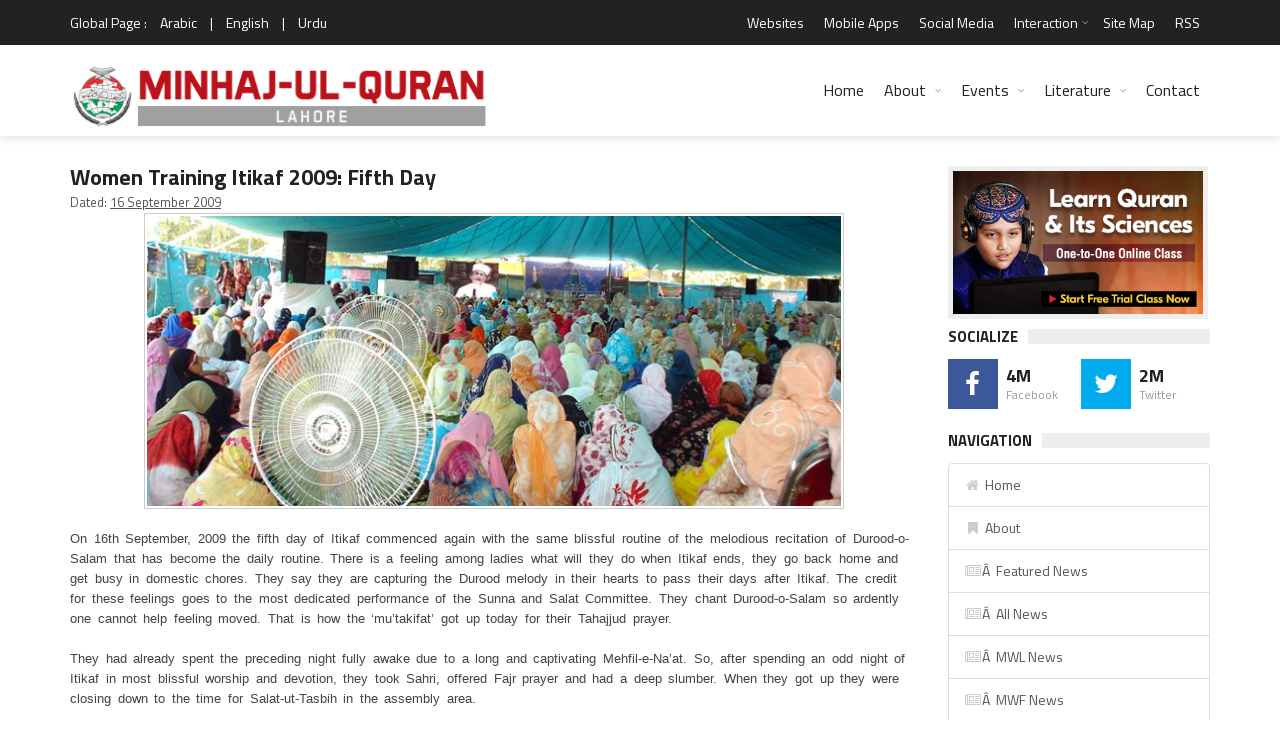

--- FILE ---
content_type: text/html; charset=UTF-8
request_url: https://www.minhaj.org/english/Lahore/tid/9010/Women-Training-Itikaf-2009-Fifth-Day.html
body_size: 16482
content:
 

<!DOCTYPE html>
<html lang="en-US" prefix="og: http://ogp.me/ns# fb: http://www.facebook.com/2008/fbml fb: http://ogp.me/ns/fb# og: http://opengraphprotocol.org/schema/ website: http://ogp.me/ns/website#" itemscope itemtype="http://schema.org/NewsArticle">
<head>
<meta charset="UTF-8">
<link rel="index" title="Minhaj ul Quran" href="https://www.minhaj.org/english/index.html">
<link rel="canonical" href="https://www.minhaj.org/english/Lahore/tid/9010/Women-Training-Itikaf-2009-Fifth-Day.html">
<!--[if IE]>
<meta http-equiv="X-UA-Compatible" content="IE=edge">
<![endif]-->
<meta name="viewport" content="width=device-width, initial-scale=1">
<!-- Favicons -->
<link rel="icon" href="/favicon.ico">
<title>Women Training Itikaf 2009: Fifth Day - Minhaj-ul-Quran</title>
<link rel="image_src" href="https://minhaj.net/images-texts/1270108248_itiktraining-women-090916_01.jpg">
<meta property="og:image:url" content="https://minhaj.net/images-texts/1270108248_itiktraining-women-090916_01.jpg">
<meta property="og:title" content="Women Training Itikaf 2009: Fifth Day">
<meta property="og:description" content="On 16th September, 2009 the fifth day of Itikaf commenced again with the same blissful routine of the melodious recitation of Durood-o-Salam that has become the daily routine. There is a feeling among ladies what will they do when Itikaf ends, they go back home and get busy in domestic chores. They say they are capturing the Durood melody in their hearts to pass their days after Itikaf.">
<meta property="og:url" content="https://www.minhaj.org/english/Lahore/tid/9010/Women-Training-Itikaf-2009-Fifth-Day.html">
<meta property="og:site_name" content="Minahj-ul-Quran International">
<meta property="og:type" content="article">
<meta property="og:locale" content="en_US">
<meta property="article:author" content="https://www.facebook.com/minhajulquran">
<meta property="article:publisher" content="https://www.facebook.com/minhajulquran">
<meta name="twitter:card" content="summary">
<meta name="twitter:url" content="https://www.minhaj.org/english/Lahore/tid/9010/Women-Training-Itikaf-2009-Fifth-Day.html">
<meta name="twitter:title" content="Women Training Itikaf 2009: Fifth Day">
<meta name="twitter:description" content="Women Training Itikaf 2009: Fifth Day">
<meta name="twitter:image:src" content="https://minhaj.net/images-texts/1270108248_itiktraining-women-090916_01.jpg">
<meta name="twitter:image" content="https://minhaj.net/images-texts/1270108248_itiktraining-women-090916_01.jpg">
<meta name="twitter:domain" content="Minahj-ul-Quran International">
<meta name="twitter:site" content="@TahirulQadri">
<meta name="twitter:creator" content="@TahirulQadri">
<!-- Schema.org markup for Google+ -->
<meta itemprop="name" content="Women Training Itikaf 2009: Fifth Day">
<meta itemprop="description" content="On 16th September, 2009 the fifth day of Itikaf commenced again with the same blissful routine of the melodious recitation of Durood-o-Salam that has become the daily routine. There is a feeling among ladies what will they do when Itikaf ends, they go back home and get busy in domestic chores. They say they are capturing the Durood melody in their hearts to pass their days after Itikaf.">
<meta itemprop="image" content="https://minhaj.net/images-texts/1270108248_itiktraining-women-090916_01.jpg">
<meta itemprop="dateCreated" content="2009-09-16">
<meta itemprop="alternativeHeadline" content="Women Training Itikaf 2009: Fifth Day">
<meta itemprop="thumbnailUrl" content="https://minhaj.net/images-texts/1270108248_itiktraining-women-090916_01.jpg">
<meta name="description" content="On 16th September, 2009 the fifth day of Itikaf commenced again with the same blissful routine of the melodious recitation of Durood-o-Salam that has become the daily routine. There is a feeling among ladies what will they do when Itikaf ends, they go back home and get busy in domestic chores. They say they are capturing the Durood melody in their hearts to pass their days after Itikaf.">
<meta name="keywords" content="mutakifat, Mohtarma, prayer, Allah, Salat, become, Nazima, Tanzimat, League, targets, Women, Durood, Tehreek, Itikaf, meeting, Quran, after, peace, routine, Sunna, Tasbih, Naat, Minhaj, Holy, some, methods, Dars, organized, Prophet, followed, service, bliful, attain, achieved, bleings, Dawat, devotion, Mehfil, Committee, Daai, feeling, hearts, busy, until, made, Later, them, nothing, Salam, performance, Quaid, most, Noor, Verse, answered, Sura, questions, included, encompaed, Halaqa, miracles, Todays, Jaat, audience, asked, making, view, kept, repeated, saying, testimony, bears, objective, unle, spoke, Khan, objectives, Delivering, talk, says, Tarbiyyat, discued, females, iues, related, Islamic, males, offering, Waheed, Iffat, explained, wudu, differences, jurisprudence, committee, Akbar, Hamdulillah, Recitation, continue, Council, others, Subhan, devotions, emphasized, serve, invoke, keep, tongues, Aziz, Bhatti, Iftaari, Meenger, evening, Isah, prayers, Tarawih, Beloved, love, presented, Town, beautiful, nasheeds, filled, opportunity, find, Fareeha, discipline, briefed, observing, pleasing, polite, heads, room, declaration, manifest, Bestowal, Prophethood, called, manners, sweetening, themselves, purifying, nearne, unique, lucky, absolutely, retreat, adopted, realize, speech, pleasure, Almighty, granted, became, introductory, Sahri, took, offered, Fajr, slumber, deep, worship, spending, preceding, spent, awake, long, captivating, closing, down, Sajida, Advocate, Sadiq, Tarbiyyati, Quetta, sisters, Rafaqat, Sumaira, areaAfter, aembly, Fatima, Mashhadi, President, already, Tahajjud, daily, recitation, There, ladies, back, ends, melodious, same, 0, September, fifth, commenced, again, home, domestic, chant, dedicated, ardently, moved, today, goes, feelings, capturing, chores, melody, days, credit, Sialkot, Gojra, versatile, lecture, personality, distributed, literatute, 16th, delivered, Farha, sazi, Tanzim, work, expanded, stabilizedAfter, discourse, stronger, working, encompaing, directions, achieving, coveted, universal, separate, party, join, Jamaa, break, away, enhanced, annual, Alipur, Waziarabad, Chattha, Kamalia, discuedWorking, Tehseelat, Shaykhupura, Pattoki, Azad, Mirpur, Kashmir, Okara">
<script type="text/javascript">
(function() {
	window.PinIt = window.PinIt || { loaded:false };
	if (window.PinIt.loaded) return;
	    window.PinIt.loaded = true;
    function async_load(){
		var s = document.createElement("script");
		s.type = "text/javascript";
		s.async = true;
	if (window.location.protocol == "https:")
		s.src = "https://assets.pinterest.com/js/pinit.js";
	else
		s.src = "http://assets.pinterest.com/js/pinit.js";
		var x = document.getElementsByTagName("script")[0];
		x.parentNode.insertBefore(s, x);
	}
	if (window.attachEvent)
		window.attachEvent("onload", async_load);
	else
		window.addEventListener("load", async_load, false);
})();
</script>
<!-- Styles -->
<meta name="theme-color" content="#000000"/>
<meta property="fb:admins" content="minhajian">
<meta property="fb:admins" content="SabirHussainPiya">
<meta property="fb:admins" content="YameenMustafvi">
<meta name="verify-v1" content="oqhMBil0Xi3LqYPuyAiOoY8S+DG0faHzu0bgHyd2h20=">
<meta name="alexaVerifyID" content="2NLi5A1oNK8T-2K6nXbWt-2FS8U">
<meta name="robots" content="all, index, follow">
<meta name="revisit-after" content="5 days">
<meta name="author" content="Minhaj-ul-Quran International">
<meta name="identifier" content="https://www.minhaj.org">
<meta name="organization-Email" content="news@minhaj.org">
<meta name="language" content="English, Urdu, Arabic">
<meta name="country" content="Pakistan">
<meta name="distribution" content="Global">
<meta name="coverage" content="Worldwide">
<meta name="rating" content="General">
<meta name="copyright" content="Minhaj-ul-Quran International. 2026">
<meta name="google-translate-customization" content="7ecf4123082d47fe-a0fdc360e4a5223e-g1f4628928fb00c33-e">
<link rel="stylesheet" href="/css/normalize.css">
<link rel="stylesheet" href="/css/fontawesome.css">
<link rel="stylesheet" href="/css/weather.css">
<link rel="stylesheet" href="/css/colors.css">
<link rel="stylesheet" href="/css/typography.css">
<link rel="stylesheet" href="/css/style.css">
<link rel="stylesheet" href="/css/timelinestyle.css">

<script src="//ajax.googleapis.com/ajax/libs/jquery/1.10.1/jquery.min.js"></script>
<script type="text/javascript" src="/js/easy-ticker.js"></script>
<!-- Responsive -->
<link rel="stylesheet" type="text/css" media="(max-width:768px)" href="/css/responsive-0.css">
<link rel="stylesheet" type="text/css" media="(min-width:769px) and (max-width:992px)" href="/css/responsive-768.css">
<link rel="stylesheet" type="text/css" media="(min-width:993px) and (max-width:1200px)" href="/css/responsive-992.css">
<link rel="stylesheet" type="text/css" media="(min-width:1201px)" href="/css/responsive-1200.css">
<link href="https://fonts.googleapis.com/css?family=Titillium+Web:300,300italic,400,400italic,700,700italic" rel="stylesheet" type="text/css">
<script type="text/javascript" data-cfasync="false" src="//apps.shareaholic.com/assets/pub/shareaholic.js" data-shr-siteid="ae9615aed88b41bd3fcfd4ac5571b8c1" async="async"></script>

<script>
(function(i,s,o,g,r,a,m){i["GoogleAnalyticsObject"]=r;i[r]=i[r]||function(){
(i[r].q=i[r].q||[]).push(arguments)},i[r].l=1*new Date();a=s.createElement(o),
m=s.getElementsByTagName(o)[0];a.async=1;a.src=g;m.parentNode.insertBefore(a,m)
})(window,document,"script","//www.google-analytics.com/analytics.js","ga");

ga("create", "UA-352872-1", "auto");
ga("send", "pageview");

</script>

<!-- Meta Pixel Code -->
<script>
!function(f,b,e,v,n,t,s)
{if(f.fbq)return;n=f.fbq=function(){n.callMethod?
n.callMethod.apply(n,arguments):n.queue.push(arguments)};
if(!f._fbq)f._fbq=n;n.push=n;n.loaded=!0;n.version='2.0';
n.queue=[];t=b.createElement(e);t.async=!0;
t.src=v;s=b.getElementsByTagName(e)[0];
s.parentNode.insertBefore(t,s)}(window, document,'script',
'https://connect.facebook.net/en_US/fbevents.js');
fbq('init', '1139316973502559');
fbq('track', 'PageView');
</script>
<noscript><img height="1" width="1" style="display:none"
src="https://www.facebook.com/tr?id=1139316973502559&ev=PageView&noscript=1"
/></noscript>
<!-- End Meta Pixel Code -->
<style type="text/css">
	.col-sm-82 {position:relative;min-height:1px;padding-right:20px;padding-left:1px}
	.col-sm-82 {float:left}
	.col-sm-82 {width:80%}
	.col-sm-81 {position:relative;min-height:1px;padding-right:20px;padding-left:1px}
	.col-sm-81 {float:left}
	.col-sm-81{width:67%}
	
	.col-sm-61 {position:relative;min-height:1px;padding-right:20px;padding-left:1px}
	.col-sm-61 {float:left}
	.col-sm-61{width:50%}
	
	.col-sm-62 { position:relative;min-height:1px;padding-right:20px;padding-left:1px; }
	.col-sm-62 { float:left; }
	.col-sm-62 { width:60%; }
	
	.col-sm-51 {position:relative;min-height:1px;padding-right:20px;padding-left:1px}
	.col-sm-51 {float:left}
	.col-sm-51 {width:40%}
	
	.col-sm-41 {position:relative;min-height:1px;padding-right:20px;padding-left:1px}
	.col-sm-41 {float:left}
	.col-sm-41{width:33%}
	
	.col-sm-32 {position:relative;min-height:1px;padding-right:20px;padding-left:1px}
	.col-sm-32 {float:left}
	.col-sm-32 {width:25%}
	
	.col-sm-31 {position:relative;min-height:1px;padding-right:20px;padding-left:1px}
	.col-sm-31 {float:left}
	.col-sm-31{width:20%}
</style>

</head>
<body>
<div id="fb-root"></div>
<script>(function(d, s, id) {
  var js, fjs = d.getElementsByTagName(s)[0];
  if (d.getElementById(id)) return;
  js = d.createElement(s); js.id = id;
  js.src = "//connect.facebook.net/en_US/sdk.js#xfbml=1&version=v2.3&appId=371026019673009";
  fjs.parentNode.insertBefore(js, fjs);
}(document, "script", "facebook-jssdk"));
</script>
<!-- Wrapper -->
<div id="wrapper" class="wide">
<!-- Header -->
<header id="header" role="banner">
<!-- Header meta -->
<div class="header_meta">
<div class="container">
<!-- Weather forecast -->
<div class="weather_forecast">
	<span class="city">Global Page :</span>
	<span class="city"><a href="/arabic/index.html" title="Arabic Version">Arabic</a></span>
	<span class="city">|</span>
	<span class="city"><a href="/english/index.html" title="English Version">English</a></span>
	<span class="city">|</span>
	<span class="city"><a href="/urdu/index.html" title="Urdu Version">Urdu</a></span>
</div>
<!-- End Weather forecast -->
<!-- Top menu -->
<nav class="top_navigation" role="navigation">
	<span class="top_navigation_toggle"><i class="fa fa-reorder"></i></span>
	<ul class="menu">
		<!--li><a rel="noreferrer" target="_blank" href="https://goo.gl/2yyCay" style="color:yellow;" title="World Wide Locations">World Wide Locations</a></li-->
		
		<li><a href="/english/tid/1801/Websites-Web-Sites-of-Minhaj-ul-Quran-International-Tahir-ul-Qadri-Pakistan.html" title="Websites">Websites</a></li>
		
		<li><a href="/english/tid/31978/MQI-PAT-Irfan-ul-Quran-Ask-Tahir-ul-Qadri-Mobile-Apps-for-Android-smartphone-Minhaj-ul-Quran-Pakistan-Awami-Tehreek.html" title="Mobile Apps">Mobile Apps</a></li>
		
		<li><a href="/english//tid/27184/Minhaj-ul-Quran-in-Social-Media.html" title="Social Media"> Social Media </a></li>
		
		<li class="menu-item-has-children"><a href="#" title="Interaction">Interaction</a><span class="top_sub_menu_toggle"></span>
			<ul class="sub-menu">
				<li><a href="/english/tid/3096/Membership-of-MQI.html" title="Membership">Membership</a></li>
				<li><a href="/english/tid/39650/designated-donations-idara-minhaj-ul-quran-international-welfare-foundation-aghosh-bait-ul-zahra-sadqa-zakat-development-fund-membership-online.html" title="Donate">Donate</a></li>
				<li><a href="/english/Suggestion/" title="Suggestions">Suggestions</a></li>
			</ul>
		</li>
		
		
		
		
		<li><a href="/english/tid/32736/Site-Map.html" title="Site Map">Site Map</a></li>
		
		<li><a href="/english/tid/26388/RSS-2-Feed.html" title="RSS">RSS</a></li>
	</ul>
</nav>
<!-- End Top menu -->
</div>
</div>
<!-- End Header meta -->
<!-- Header main -->
<div id="header_main" class="sticky header_main">
<div class="container">
<!-- Logo -->
<div class="site_brand"><a href="/english/Lahore/" title="Minhaj-ul-Quran Lahore"><img src="https://minhaj.net/images-headers-city/Minhaj-ul-Quran-Intl_Lahore.png" alt="Minhaj-ul-Quran Lahore"></a>
</div>
<!-- End Logo -->
<!-- Site navigation -->
<nav class="site_navigation" role="navigation">
	<span class="site_navigation_toggle"><i class="fa fa-reorder"></i></span>
	<ul class="menu">
		<li><a href="/english/index.html" title="Home">Home</a></li>
		<li class="menu-item-has-children has_dt_mega_menu"><a href="/english/tid/1799/Minhaj-ul-Quran-International.html" title="About">About</a><span class="site_sub_menu_toggle"></span>
			<ul class="dt_mega_menu" style="border-top-color: #22A7F0">
				<li>
<!-- Shaykh-ul-Islam -->
					<div class="widget">
						<div class="widget_title"><h3>Shaykh-ul-Islam</h3></div>
						<div class="tb_widget_categories">
							<ul>
								<li><a href="/english/tid/8718/A-Profile-of-Shaykh-ul-Islam-Dr-Muhammad-Tahir-ul-Qadri.html#1" title="Introduction">Introduction</a></li>
								<!--li><a href="#" title="Early Life">Early Life</a></li>
								<li><a href="#" title="Education">Education</a></li>
								<li><a href="#" title="Academic">Academic</a></li>
								<li><a href="#" title="Achievements">Achievements</a></li-->
								<li><a href="/english/Comments/" title="Views of Dignitaries">Views of Dignitaries</a></li>
								<li><a href="/english/General/tid/120/A-Profile-of-Farid-e-Millat-Dr-Farid-ud-Din-Qadri.html" title="Hazrat Farid-e-Millat"> Hazrat Farid-e-Millat </a></li>
							</ul>
						</div>
					</div>
<!-- End Shaykh-ul-Islam -->

<!-- Minhaj-ul-Quran -->
					<div class="widget">
						<div class="widget_title"><h3>Minhaj-ul-Quran</h3></div>
						<div class="tb_widget_categories">
							<ul>
								<li><a href="/english/tid/1799/Minhaj-ul-Quran-International.html" title="Introduction">Introduction</a></li>
								<!--li><a href="#" title="Overview">Overview</a></li>
								<li><a href="#" title="Main Organs">Main Organs</a></li>
								<li><a href="#" title="Secretariat">Secretariat</a></li-->
								<li><a href="/english/tid/8722/The-MQI-Forums.html" title="Forums">Forums</a></li>
								<li><a href="/english/tid/8721/MQI-Achievements.html" title="Achievements">Achievements</a></li>
								<li><a href="/english/tid/3096/Membership-of-MQI.html" title="Membership">Membership</a></li>
								<!--li><a href="#">Resources</a></li-->
								<li><a href="/english/tid/14614/UN-grants-Special-Consultative-Status-to-Minhaj-ul-Quran-International.html" title="Recognition by UN">Recognition by UN</a></li>
								<li><a href="/english/Overseas/tid/57642/UN-honours-Dr-Hussain-Mohi-ud-Din-Qadri-with-an-Ambassador-for-Peace-Award.html" title="Ambassador for Peace Award"> Ambassador for Peace Award </a></li>
								<li><a href="/english/Overseas/" title="Overseas Network">Overseas Network</a></li>
								<li><a href="https://en.minhaj.org.pk/" title="Minhaj Encyclopedia">Minhaj Encyclopedia</a></li>
								<li><a href="/english/40th-foundation-day/" title="40th Foundation Day of MQI">40th Foundation Day of MQI</a></li>
								<li><a href="/english/General/tid/56402/Annual-Reports/" title="Annual Reports Idara Minhaj ul Quran">Annual Reports</a></li>
							</ul>
						</div>
					</div>
<!-- End Minhaj-ul-Quran -->

<!-- Interaction -->
					<div class="widget">
						<div class="widget_title"><h3>Interaction</h3></div>
						<div class="tb_widget_categories_intr">
							<ul>
								<li><a href="/english/tid/3096/Membership-of-MQI.html" title="Membership">Membership</a></li>
								<li><a href="/english/tid/39650/designated-donations-idara-minhaj-ul-quran-international-welfare-foundation-aghosh-bait-ul-zahra-sadqa-zakat-development-fund-membership-online.html" title="Donate">Donate</a></li>
								<li><a href="/english/Suggestion/" title="Suggestions">Suggestions</a></li>
								<li><a href="/english/tid/1801/Websites-Web-Sites-of-Minhaj-ul-Quran-International-Tahir-ul-Qadri-Pakistan.html" title="Web Sites">Web Sites</a></li>
								<li><a href="/english/tid/12760/Sale-Points-Pakistan-to-buy-Books-CDsDVDs-by-Shaykh-ul-Islam-Dr-Muhammad-Tahir-ul-Qadri-Contacts-Minhaj-ul-Quran-Sale-Centre.html" title="Sale Points - Pakistan">Sale Points - Pakistan</a></li>
								<li><a href="/english/tid/32740/Sale-Points-overseas-buy-Books-CDs-DVDs-Dr-Muhammad-Tahir-ul-Qadri-contacts-Minhaj-ul-Quran-Sale-Centre.html" title="Sale Points - Overseas">Sale Points - Overseas</a></li>
								<li><a href="/english/tid/32736/Site-Map.html" title="Site Map">Site Map</a></li>
							</ul>
						</div>
					</div>
<!-- End Interaction -->
<!-- Social Media -->
					<div class="widget">
						<div class="widget_title"><h3> Profiles </h3></div>
						<div class="tb_widget_categories">
							<ul>
								<li><a href="/english/General/tid/120/A-Profile-of-Farid-e-Millat-Dr-Farid-ud-Din-Qadri.html" title="Farid-e-Millat Dr Farid-ud-Din Qadri"> Farid-e-Millat Dr Farid-ud-Din Qadri </a></li>
								<li><a href="/english/General/tid/34530/Dr-Hassan-Mohi-ud-Din-Qadri-profile.html" title="Chairman Supreme Council MQI"> Chairman Supreme Council MQI </a></li>
								<li><a href="/english/General/tid/49802/A-Profile-of-Dr-Hussain-Mohi-ud-Din-Qadri.html" title="President MQI"> President MQI </a></li>
							</ul>
						</div>
<!-- End Social Media -->
				</li>
			</ul>
		</li>
		<li class="menu-item-has-children has_dt_mega_menu"><a href="#" title="Events">Events</a><span class="site_sub_menu_toggle"></span>
			<ul class="dt_mega_menu" style="border-top-color: #22A7F0">
				<li>
<!-- News &amp; Events -->
					<div class="widget">
						<div class="widget_title"><h3>News &amp; Events</h3></div>
						<div class="tb_widget_categories">
							<ul>
								<li><a href="/english/Top-News/" title="Top News">Top News</a></li>
								<li><a href="/english/Top-Events/" title="Top Events">Top Events</a></li>
								<li><a href="/english/Popular-News/" title="Popular News">Popular News</a></li>
								<li><a href="/english/News-Events/" title="All News & Events<">All News &amp; Events</a></li>
								<li><a href="/english/Articles/" title="Articles">Articles</a></li>
								<li><a href="/english/Press-Release/" title="Press Release">Press Release</a></li>
								<li><a href="/english/Media-Coverage/" title="Print Media Coverage">Print Media Coverage</a></li>
								<li><a href="/english/tid/12632/history-calendar-news-activities-of-minhaj-quqian.html" title="Web Archive">Web Archive</a></li>
								<li><a href="/english/tid/32788/City-Pages.html" title="MQI in different Cities">MQI in different Cities</a></li>
								<li><a href="/english/tid/32789/MQI-in-different-Countries-of-the-world.html" title="MQI in different Countries">MQI in different Countries</a></li>
							</ul>
						</div>
					</div>
<!-- End News &amp; Events -->
<!-- Videos -->
					<div class="widget">
						<div class="widget_title"><h3>Videos</h3></div>
						<div class="tb_widget_categories_Video">
							<ul>
								<li><a href="/english/Tv-Programs/" title="TV Programs">TV Programs</a></li>
								<li><a href="/english/Interviews/" title="Interviews">Interviews</a></li>
								<li><a href="https://minhaj.tv/english/TV-News/" title="TV News &amp; Reports">TV News &amp; eports</a></li>
								<li><a href="https://minhaj.tv/english/Popular-Speeches/" title="Popular Speeches">Popular Speeches</a></li>
								<li><a href="https://minhaj.tv/english/Revolutionary-Thought/" title="Revolutionary Thought">Revolutionary Thought</a></li>
								<li><a href="https://minhaj.tv/english/Bedari-e-Shaoor-Special/" title="Bedari-e-Shaoor Special">Bedari-e-Shaoor Special</a></li>
								<li><a href="/english/Documentaries/" title="Documentaries">Documentaries</a></li>
								<li><a href="/english/Highlights-Promo/" title="Highlights Promo">Highlights Promo</a></li>
							</ul>
						</div>
						<ul>
							<li style="margin-top:10px;"><a href="/english/al-hidayah-News/" title="Al-Hidaya Camp"><img src="/images/banners/al-hidaya-camp-2010.jpg" alt="Al-Hidaya Camp"></a></li>
						</ul>
					</div>

<!-- End Videos -->

<!-- Recent posts -->
					<div class="widget">

						<div class="widget_title"><h3>Tours</h3></div>
						<div class="tb_widget_recent_list clearfix">
<!-- Post item -->
							<div class="item clearfix">
								<div class="item_thumb">
									<div class="thumb_icon"><a href="/english/india/tid/36732/Dr-Tahir-ul-Qadri-india-visit-2016.html" title="India Visit 2016" style="background-color: #F89406"><i class="fa fa-copy"></i></a></div>
									<div class="thumb_hover"><a href="/english/india/tid/36732/Dr-Tahir-ul-Qadri-india-visit-2016.html" title="India Tour 2016"><img src="/images/banners/india-tour-2012.jpg" style="height:55px;" alt="India Tour 2016"></a></div>
								</div>
								<div class="item_content">
									<h4><a href="/english/india/tid/36732/Dr-Tahir-ul-Qadri-india-visit-2016.html">India Tour 2016</a></h4>
									<div class="item_meta clearfix">
										<span class="meta_date">March 2016</span>
									</div>
								</div>
							</div>
<!-- End Post item -->
<!-- Post item -->
							<div class="item clearfix">
								<div class="item_thumb">
									<div class="thumb_icon"><a href="/english/tid/18696/Pictorial-Highlights-Shaykh-ul-Islam-Dr-Muhammad-Tahir-ul-Qadri-Egypt-Tour-visit-2012.html" title="Egypt Tour Visit 2012" style="background-color: #F89406"><i class="fa fa-copy"></i></a></div>
									<div class="thumb_hover"><a href="/english/tid/18696/Pictorial-Highlights-Shaykh-ul-Islam-Dr-Muhammad-Tahir-ul-Qadri-Egypt-Tour-visit-2012.html" title="Egypt Tour"><img src="/images/banners/egypt-tour-2012.jpg" style="height:55px;" alt="Egypt Tour"></a></div>
								</div>
								<div class="item_content">
									<h4><a href="/english/tid/18696/Pictorial-Highlights-Shaykh-ul-Islam-Dr-Muhammad-Tahir-ul-Qadri-Egypt-Tour-visit-2012.html" title="Egypt Tour">Egypt Tour</a></h4>
									<div class="item_meta clearfix">
										<span class="meta_date">October 2012</span>
									</div>
								</div>
							</div>
<!-- End Post item -->
<!-- Post item -->
							<div class="item clearfix">
								<div class="item_thumb">
									<div class="thumb_icon"><a href="/english/tid/18190/European-Launch-of-Fatwa-against-Terrorism-QA-session-with-Shaykh-ul-Islam-Dr-Muhammad-Tahir-ul-Qadri.html" style="background-color: #F89406" title="Denmark Tour"><i class="fa fa-copy"></i></a></div>
									<div class="thumb_hover"><a href="/english/tid/18190/European-Launch-of-Fatwa-against-Terrorism-by-Shaykh-ul-Islam-Dr-Muhammad-Tahir-ul-Qadri.html" title="Denmark Tour"><img src="/images/banners/denmark-tour-2012.jpg" style="height:55px;" alt="Denmark Tour"></a></div>
								</div>
								<div class="item_content">
									<h4><a href="/english/tid/18190/European-Launch-of-Fatwa-against-Terrorism-QA-session-with-Shaykh-ul-Islam-Dr-Muhammad-Tahir-ul-Qadri.html" title="Denmark Tour">Denmark Tour</a></h4>
									<div class="item_meta clearfix">
										<span class="meta_date">September 2012</span>
									</div>
								</div>
							</div>
<!-- End Post item -->
<!-- Post item -->
							<div class="item clearfix">
								<div class="item_thumb">
									<div class="thumb_icon"><a href="/english/india/tid/16336/Shaykh-ul-Islam-Dr-Muhammad-Tahir-ul-Qadri-Visit-to-India-2012.html" style="background-color: #F89406" title="India Tour 2012"><i class="fa fa-copy"></i></a></div>
									<div class="thumb_hover"><a href="/english/india/tid/16336/Shaykh-ul-Islam-Dr-Muhammad-Tahir-ul-Qadri-Visit-to-India-2012.html" title="India Tour 2012"><img src="/images/banners/india-tour-2012.jpg" style="height:55px;" alt="India Tour 2012"></a></div>
								</div>
								<div class="item_content">
									<h4><a href="/english/india/tid/16336/Shaykh-ul-Islam-Dr-Muhammad-Tahir-ul-Qadri-Visit-to-India-2012.html" title="India Tour 2012">India Tour 2012</a></h4>
									<div class="item_meta clearfix">
										<span class="meta_date">Febuary - March 2012</span>
									</div>
								</div>
							</div>
<!-- End Post item -->

						</div>
					</div>
<!-- End Tours -->
<!-- Letter to Leaders -->
					<div class="widget">
						<div class="widget_title"><h3>Letter to Leaders</h3></div>
						<div class="tb_widget_categories_letter">
							<ul>
								<li><a href="/english/tid/31524/Dr-Tahir-ul-Qadri-writes-world-leaders-publication-blasphemous-caricatures-Charlie-Hebdo-paris-Redefine-protect-freedom-speech-expression/" title="Letter to World Leaders on publication of blasphemous caricatures">Letter to World Leaders on publication of blasphemous caricatures</a></li>
								<li><a href="/english/tid/31221/Letter-to-Army-Chief-PM-President-DG-ISI-DGMI-CMs-Governors-from-PAT-Chief-Dr-Tahir-ul-Qadri/" title="Letter to COAS - Anti-terror plan">Letter to COAS - Anti-terror plan</a></li>
							</ul>
						</div>
						<ul>
							<li style="margin-top:12px;"><a href="/english/Online-News/Fatwa-Against-Terrorism-Suicide-Attacks-Historical-Launching-in-London-by-Dr-Tahir-ul-Qadri.html" title="fatwa on Terrorism"><img src="/images/banners/fatwa-on-terrorism.jpg" alt="fatwa on Terrorism"></a></li>
						</ul>
					</div>
<!-- End Letter to Leaders -->
				</li>
			</ul>
		</li>

<!-- End Mega News &amp;Events Menu -->

<!-- Mega Literature Menu -->
		<li class="menu-item-has-children has_dt_mega_menu"><a href="#"title="Literature">Literature</a><span class="site_sub_menu_toggle"></span>
			<ul class="dt_mega_menu" style="border-top-color: #22A7F0">
				<li>
<!-- Literature -->
					<div class="widget">
						<div class="widget_title"><h3>Literature</h3></div>
						<div class="tb_widget_categories_litrature">
							<ul>
								<li><a href="https://www.irfan-ul-quran.com/" title="Read Quran">Read Quran</a></li>
								<li><a href="https://www.minhajbooks.com/english/cat/The-Hadith/" title="Read Hadith">Read Hadith</a></li>
								<li><a href="https://www.minhajbooks.com/" title="Read Books">Read Books</a></li>
								<li><a href="https://tehreek.org/" title="Confusions?">Confusions?</a></li>
								<li><a href="https://www.thefatwa.com/" title="Fatwa Online">Fatwa Online</a></li>
							</ul>
						</div>
					</div>
<!-- End Literature -->

<!-- Periodicals -->
					<div class="widget">
						<div class="widget_title"><h3>Periodicals</h3></div>
						<div class="tb_widget_categories">
							<ul>
								<li><a href="/newsletter/index.html" title="Newsletter">Newsletter</a></li>
								<li><a href="https://www.minhaj.info/mag/" title="Monthly Minhaj-ul-Quran">Monthly Minhaj-ul-Quran</a></li>
								<li><a href="https://www.minhaj.info/di/" title="Monthly Dukhtaran e Islam">Monthly Dukhtaran e Islam</a></li>
								<li><a href="https://www.minhaj.info/ulama/" title="al-Ulama">al-Ulama</a></li>
								<li><a href="https://www.minhaj.info" title="al-Hidayah">al-Hidayah</a></li>
							</ul>
						</div>
					</div>
<!-- End Periodicals -->

<!-- Speeches -->
					<div class="widget">
						<div class="widget_title"><h3>Speeches</h3></div>
						<div class="tb_widget_categories_Video">
							<ul>
								<li><a href="https://www.minhaj.tv/english/Speeches-Category/" title="List of Speeches">List of Speeches</a></li>
								<li><a href="https://www.minhaj.tv/english/video/2964/Difa-e-Shan-e-Ali-Al-Murtaza-A-S-Ilm-e-Hadith-ki-Roshani-meiN-Part-01-by-Shaykh-ul-Islam-Dr-M.-Tahir-ul-Qadri.html" title="Shan-e-Ali (A.S)">Shan-e-Ali (A.S)</a></li>
								<li><a href="https://www.minhaj.tv/english/Khulfa-Rashidin/" title="Shan-e-Sahaba (A.S)">Shan-e-Sahaba (A.S)</a></li>
								<li><a href="https://www.minhaj.tv/english/video/2293/Aamad-e-Sayyiduna-Imam-Mahdi-AS-Part-1-by-Shaykh-ul-Islam-Dr-M-Tahir-ul-Qadri.html" title="Aamad Imam Mahdi (A.S)">Aamad Imam Mahdi (A.S)</a></li>
								<li><a href="/english/tid/15138/Gustakh-e-Rasool-kon-hota-hay-Kin-Kalimat-se-Gustakhi-Sabit-hoti-hayTahaffuz-e-Hurmat-e-Risalat-wa-Tahaffuz-e-Hurmat-e-Din.html" title="Blasphemy Law">Blasphemy Law</a></li>
							</ul>
						</div>
					</div>
<!-- End Speeches -->
<!-- Training -->
					<div class="widget">
						<div class="widget_title"><h3>Training</h3></div>
						<div>
							<ul>
								<li style="margin-top:12px;"><a href="https://www.minhajbooks.com/english/book/358/The-Curricula-of-Training-part-I/" title="Nisab-e-Tarbiyyat"><img src="/images/banners/Nisab-e-tarbiyat.jpg" alt="Nisab-e-Tarbiyyat"></a></li>
								<li style="margin-top:12px;"><a href="/english/tid/3421/Minhaj-ul-Amal-by-Nizamat-e-Tarbiyyat-MQI.html" title="Minhaj-ul-Amal"><img src="/images/banners/Minhaj-ul-Amal_banner.jpg" alt="Minhaj-ul-Amal"></a></li>
							</ul>
						</div>
					</div>
<!-- End Training -->
				</li>
			</ul>
		</li>
		<li><a href="/english/tid/1797/contact-to-minhaj-ul-quran-international.html" title="Contact">Contact</a></li>
	</ul>
</nav>
<!-- End Site navigation -->
</div>
</div>
<!-- End Header main -->
<script type="text/javascript">
    (function(c,l,a,r,i,t,y){
        c[a]=c[a]||function(){(c[a].q=c[a].q||[]).push(arguments)};
        t=l.createElement(r);t.async=1;t.src="https://www.clarity.ms/tag/"+i;
        y=l.getElementsByTagName(r)[0];y.parentNode.insertBefore(t,y);
    })(window, document, "clarity", "script", "himp2qtwqx");
</script>
</header>
<!-- End Header -->
<!-- Section -->
<section>
<div class="container">
<div class="row">
<!-- Main content -->
<div class="col col_9_of_12">
<!-- Start Post -->
<article class="post">
<!-- Entry content -->
<div class="entry_content">
<!-- Entry title -->
<h1 class="entry_title">Women Training Itikaf 2009: Fifth Day</h1>
<!-- End Entry title -->
<div class="meta_date">Dated: <a title="Click to view all News of that date" href="/english/Archive/2009-09-16/">16 September 2009</a></div><!--div style=" float:left;">
<div class="fb-like" data-href="https://www.facebook.com/Tahirulqadri" data-layout="button_count" data-action="like" data-show-faces="false" data-share="false" style=" margin-right:10px;"></div>

<div class="fb-like" data-href="https://www.minhaj.org/english/Lahore/tid/9010/Women-Training-Itikaf-2009-Fifth-Day.html" data-layout="button_count" data-action="like" data-show-faces="false" data-share="false"></div>

</div>
<!--div style="clear:both;"></div-->
<div class="shareaholic-canvas" data-app="share_buttons" data-app-id="11448"></div>

<p align="center">
<img border="0" src="https://minhaj.net/images-db1/itiktraining-women-090916_03.jpg" width="700" height="293"></p>
<p>On 16th September, 2009 the fifth day of Itikaf commenced again with the same 
blissful routine of the melodious recitation of Durood-o-Salam that has become the 
daily routine. There is a feeling among ladies what will they do when Itikaf ends, 
they go back home and get busy in domestic chores. They say they are capturing the 
Durood melody in their hearts to pass their days after Itikaf. The credit for these 
feelings goes to the most dedicated performance of the Sunna and Salat Committee. 
They chant Durood-o-Salam so ardently one cannot help feeling moved. That is how 
the ‘mu’takifat’ got up today for their Tahajjud prayer. </p>
<p>They had already spent the preceding night fully awake due to a long and captivating 
Mehfil-e-Na’at. So, after spending an odd night of Itikaf in most blissful worship 
and devotion, they took Sahri, offered Fajr prayer and had a deep slumber. When 
they got up they were closing down to the time for Salat-ut-Tasbih in the assembly 
area.</p>
<p align="center">
<img border="0" src="https://minhaj.net/images-db1/itiktraining-women-090916_07.jpg" width="700" height="376"></p>
<p>After Salat-ut-Tasbih Mohtarma Fatima Mash`hadi President Women League, Mohtarma 
Sumaira Rafaqat Advocate Nazima Women League and Mohtarma Sajida Sadiq held Tarbiyyati 
meeting with the sisters of Tanzimat from Quetta, Sialkot, Gojra, Mirpur Azad Kashmir, 
Okara, Sambaryal, Pattoki, Shaykhupura, Waziarabad, Alipur Chattha, and Kamalia 
Tehseelat. In the meeting they discussed:</p>
<ol>
	<li>Working plan and its effective implementation</li>
	<li>The priorities and the achievement of targets</li>
	<li>How effectively we can attain the targets of wabastagi and rafaqat.</li>
	<li>The Tanzimat from these cities were re-organized as well. </li>
	<li>New Tanzimat were also formed in some cities.</li>
	<li>Guide line was given to the Tanzimat how the annual performance may be enhanced, 
	targets can be achieved and Tanzim-sazi work can be expanded and stabilized.</li>
</ol>
<p align="center">
<img border="0" src="https://minhaj.net/images-db1/itiktraining-women-090916_05.jpg" width="350" height="225">
<img border="0" src="https://minhaj.net/images-db1/itiktraining-women-090916_10.jpg" width="350" height="225"></p>
<p>After Salat-ut-Tasbih Mohtarma Farha Naz Ex Nazima Women League delivered a lecture 
to the ‘mu’takifat’ on the versatile personality of the Quaid-e-Tehreek and distributed 
among them the introductory literatute about Tehreek Minhaj-ul-Quran and the Minhaj-ul-Quran 
Women League. He said during her discourse that you become stronger when you join 
a party or Jama’a. Then you become so strong that nothing can break you away or 
separate from it. Tehreek Minhaj-ul-Quran is the only universal and all-encompassing 
Tehreek. It is working in all directions and achieving its coveted targets all over 
the globe. </p>
<p align="center">
<img border="0" src="https://minhaj.net/images-db1/itiktraining-women-090916_08.jpg" width="350" height="235">
<img border="0" src="https://minhaj.net/images-db1/itiktraining-women-090916_06.jpg" width="350" height="235"></p>
<p>Mohtarma Fareeha Khan Nazima Dawat spoke on the objectives and targets of Dawat. 
Delivering her talk she said that nothing can be achieved until and unless the objective 
is kept in view all the time. She repeated the saying of the Quaid that a Daa’i 
cannot become a Daa’i until he bears testimony to what he says. Ex Nazima Tarbiyyat 
Mohtarma Iffat Waheed explained to the ‘mu’takifat’ the methods of making wudu, 
the differences between the methods of offering prayer by males and females and 
discussed with the ‘mu’takifat’ some of the issues related to Islamic jurisprudence. 
She also answered questions asked by the audience. </p>
<p align="center">
<img border="0" src="https://minhaj.net/images-db1/itiktraining-women-090916_09.jpg" width="350" height="244">
<img border="0" src="https://minhaj.net/images-db1/itiktraining-women-090916_19.jpg" width="350" height="244"></p>
<p>This was followed by Dars in Halaqa-Jaat. Today’s Dars included Verse No. 35 
to 40 of Sura Noor and encompassed the miracles of the Holy Prophet (blessings and 
peace be upon him) that became manifest before the declaration of the Bestowal of 
Prophethood was made. </p>
<p align="center">
<img border="0" src="https://minhaj.net/images-db1/itiktraining-women-090916_04.jpg" width="350" height="235">
<img border="0" src="https://minhaj.net/images-db1/itiktraining-women-090916_16.jpg" width="350" height="235"></p>
<p>Later the Sunna and Salat Committee called all the room heads and the discipline 
committee and held meeting with them. They were briefed on observing the polite 
and pleasing manners and sweetening speech with the ‘mu’takifat’. They were also 
made realize the pleasure Allah Almighty has granted us to be at the service of 
those who have adopted retreat for Allah and are busy day and night purifying themselves 
to attain to His nearness. This is a unique service and we are absolutely lucky 
to find this opportunity to serve His ‘mu’takifat’. They emphasized to invoke peace 
on ‘mu’takifat’ and keep the tongues wet with the devotions: Subhan Allah, Al-Hamdulillah, 
Allah-o-Akbar. Recitation of Durood should continue all the time and we should ask 
others as well to do that and act upon the Sunna of the Holy Prophet (blessings 
and peace be upon him). A Mehfil-e-Na’at was organized after Asr prayer. The Na’at 
Council from Aziz Bhatti Town presented beautiful nasheeds and filled the hearts 
of the ‘mu’takifat’ with love and devotion for the Beloved Messenger of Allah. Later 
the routine of Iftaari, evening prayer and Isah and Tarawih prayers followed.</p>
<p align="center">
<img border="0" src="https://minhaj.net/images-db1/itiktraining-women-090916_11.jpg" width="350" height="225">
<img border="0" src="https://minhaj.net/images-db1/itiktraining-women-090916_13.jpg" width="350" height="225"></p>
<p align="center">
<img border="0" src="https://minhaj.net/images-db1/itiktraining-women-090916_14.jpg" width="350" height="229">
<img border="0" src="https://minhaj.net/images-db1/itiktraining-women-090916_15.jpg" width="350" height="229"></p>
<p align="center">
<img border="0" src="https://minhaj.net/images-db1/itiktraining-women-090916_18.jpg" width="350" height="227">
<img border="0" src="https://minhaj.net/images-db1/itiktraining-women-090916_17.jpg" width="350" height="227"></p>

</div>
<!-- End Entry content -->
</article>
<!-- End Post -->
<!-- Comments -->
<div id="comments">
	<div class="panel_title">
		<div><h4>Comments</h4></div>
	</div>  
	<script src="http://connect.facebook.net/en_US/all.js#xfbml=1"></script>
	<div class="fb-comments" data-href="https://www.minhaj.org/english/Lahore/tid/9010/Women-Training-Itikaf-2009-Fifth-Day.html" data-numposts="3" data-width="100%" data-version="v2.3"></div>
	<div style="clear:both;"></div>
</div>
<!-- End Comments -->
<div style="clear:both;"></div>
<!-- Music Panel title -->
<!-- End Panel title -->
<div class="multipack clearfix">
<!-- Layout post 1 -->
<div class="list_posts1">
<div class="panel_title">
	<div><h4><a href="https://www.facebook.com/Tahirulqadri" rel="noreferrer" target="_blank">Facebook</a></h4></div>
</div>
<!-- Post -->
<div class="fb-page" data-href="https://www.facebook.com/Tahirulqadri" data-width="450" data-height="300" data-small-header="false" data-adapt-container-width="true" data-hide-cover="false" data-show-facepile="true" data-show-posts="true" style="width:100%;"><div class="fb-xfbml-parse-ignore"><blockquote cite="https://www.facebook.com/Tahirulqadri"><a href="https://www.facebook.com/Tahirulqadri">Shaykh-ul-Islam Prof.Dr. Muhammad Tahir-ul-Qadri</a></blockquote></div></div>
<!-- End Post -->
</div>
<!-- End Layout post 1 -->
<!-- Post lists -->
<div class="list_posts">
<div class="panel_title">
	<div><h4><a href="https://twitter.com/TahirulQadri" rel="noreferrer" target="_blank">Twitter</a></h4></div>
</div>
<!-- Post -->
<a class="twitter-timeline" data-width="450" data-height="300" data-link-color="#2B7BB9" href="https://twitter.com/TahirulQadri?ref_src=twsrc%5Etfw"  style="width:100%;">Tweets by TahirulQadri</a> <script async src="https://platform.twitter.com/widgets.js" charset="utf-8"></script>
<!-- End Post -->
</div>
<!-- End Post lists -->
</div>
<!-- Ennd Music -->
<div style="clear:both;"></div>
</div>
<!-- End Main content -->
<!-- Sidebar -->
<div class="col col_3_of_12"><!--div class="tb_widget_banner clearfix">
	<a href="https://www.minhaj.org/english/General/tid/53306/Happy-Quaid-Day-2022-from-Muhammad-Tayyab-Sheikh.html">
    <img src="/images/banners/11-Happy-Quaid-Day-2022-by-Tayyab-Sheikh.jpg" alt="Happy Quaid Day 2022 from Muhammad Tayyab Sheikh"/></a>
</div-->

<div class="tb_widget_banner clearfix">
	<a href="http://equranclass.com/" rel="noreferrer" title="eLearning by Minhaj-ul-Quran International" target="_blank">
<img src="/images/banners/Learn-Quran-Online_MQI.jpg" alt="eLearning by Minhaj-ul-Quran International" /></a>
</div>

<!--div class="tb_widget_banner clearfix">
	<a href="/english/tid/41458/elearning-by-Minhaj-ul-Quran-International-read-Quran-online-Classes-for-males-females.html">
<img src="/images/banners/elearning-females-tutor-2017.gif" alt="eLearning by Minhaj-ul-Quran International" /></a>
</div-->
<!-- Widget Social widget -->
<div class="widget">
	<div class="widget_title"><h3>Socialize</h3></div>
	<div class="tb_widget_socialize clearfix">
		<a href="https://www.facebook.com/TahirulQadri" target="_blank" rel="noreferrer" class="icon facebook">
			<div class="symbol"><i class="fa fa-facebook"></i></div>
			<div class="text"><p>4M</p><p>Facebook</p></div>
		</a>
		<a href="https://www.twitter.com/TahirulQadri" target="_blank" rel="noreferrer" class="icon twitter">
			<div class="symbol"><i class="fa fa-twitter"></i></div>
			<div class="text"><p>2M</p><p>Twitter</p></div>
		</a>
	</div>
</div>
<!-- End Widget Social widget --><!-- navigation -->
<div class="widget">
	<div class="widget_title"><h3>Navigation</h3></div>
<div class="list-group">
	<a class="list-group-item" href="/english/Lahore/"><i class="fa fa-home fa-fw"></i>  Home</a>
	<a class="list-group-item" href="/english/City/MQI/Lahore/"><i class="fa fa-bookmark fa-fw"></i>  About</a>
	<a class="list-group-item" href="/english/Top-News/Lahore/"><i class="fa fa-newspaper-o fa-fw"></i>Â  Featured News</a>
	<a class="list-group-item" href="/english/News/Lahore/"><i class="fa fa-newspaper-o fa-fw"></i>Â  All News</a>
	<a class="list-group-item" href="/english/MWL/Lahore/"><i class="fa fa-newspaper-o fa-fw"></i>Â  MWL News</a>
	<a class="list-group-item" href="/english/MWF/Lahore/"><i class="fa fa-newspaper-o fa-fw"></i>Â  MWF News</a>
	<a class="list-group-item" href="/english/City/MQI/Lahore/#Contacts"><i class="fa fa-envelope-o fa-fw"></i>Â  Contacts</a>
	<a class="list-group-item" href="/urdu/Lahore/"><i class="fa fa-home fa-fw"></i>  Urdu Home</a>
</div>
</div>
<!-- End navigation -->
<!-- Widget Featured Video -->
<div class="widget">
	<div class="widget_title"><h3><a href="https://www.youtube.com/watch?v=Ck37GWYbnSY" title="Promo | Itikaf City 2026 | al-Futuwwa (Chivalry and Nobility) | Dr Tahir-ul-Qadri">Featured Video</a></h3></div>
	<div class=" clearfix"><iframe width="560" height="315" src="https://www.youtube.com/embed/Ck37GWYbnSY?si=782L9gY6xyuzq2PB" title="YouTube video player" frameborder="0" allow="accelerometer; autoplay; clipboard-write; encrypted-media; gyroscope; picture-in-picture; web-share" referrerpolicy="strict-origin-when-cross-origin" allowfullscreen></iframe></div>
</div>
<!-- End Widget Featured Video --><!--div class="tb_widget_banner clearfix">
	<a href="https://www.minhaj.org/english/General/tid/55595/Happy-Quaid-Day-2023-by-Sohail-Ahmad-Kamboh-and-Jamil-Ahmad-Kamboh.html">
    <img src="/images/banners/Tahir-ul-Qadri-birthday-Quaid-Day-2023-from-Sohail-and-Jamil-Kamboh-2.webp" alt="Happy Quaid Day 2023 by Sohail Ahmad Kamboh and Jamil Ahmad Kamboh"/></a>
</div-->

<div class="tb_widget_banner clearfix">
	<a href="https://whatsapp.minhaj.tv/">
	<img src="/images/banners/Join-WhatsApp_DrQadri_Banner.jpg" alt="Official WhatsApp Group Dr Qadri" style="width:100%" /></a>
</div>

<!--div class="tb_widget_banner clearfix">
	<a href="https://get.minhaj.tv/" target="_blank" rel="noreferrer" title="Minhaj TV Mobile App for iOS and Android">
<img src="/images/banners/minhajtv-apps_350.jpg" alt="Minhaj TV Mobile App for iOS and Android" /></a>
</div-->
<!-- Widget Mobile-Apps -->
<div class="widget">
<div class="widget_title"><h3><a href="/english/tid/31978/MQI-PAT-Irfan-ul-Quran-Ask-Tahir-ul-Qadri-Mobile-Apps-for-Android-smartphone-Minhaj-ul-Quran-Pakistan-Awami-Tehreek.html"> Mobile Apps </a></h3></div>
	
<div>
	<a href="https://apps.apple.com/us/developer/minhaj-publications/id998868018" rel="noreferrer" target="_blank">
	<img src="/images/banners/Apple.png" alt="Apple Store" /></a>
</div>

<div>
	<a href="https://play.google.com/store/apps/dev?id=6490820456874948658" rel="noreferrer" target="_blank">
	<img src="/images/banners/Google.png" alt="Google Store" /></a>
</div>

<div>
	<a href="https://appgallery.huawei.com/#/app/C104181939" rel="noreferrer" target="_blank">
	<img src="/images/banners/Huawei.png" alt="Huawei Store" /></a>
</div>

</div>

<!-- Widget Mobile-Apps -->
<!-- Widget Upcoming Events -->
<div class="widget">
	<div class="widget_title"><h3>ARCHIVE </h3></div>
<div class="tb_widget_top_rated clearfix">

<!-- Widget Popular News -->
<div class="widget mars-subscribox-widget">
<table style="border:1px; background-color:#fbfbfb;" border="1" cellpadding="3" cellspacing="3"> 
<tr> 
	<td style="text-align:center; font-weight:600;" class="browse"><a title="Archive of 2021" href="/english/Archive/2021/"><div style="height:100%;width:100%">2021</div></a></td>
	<td style="text-align:center; font-weight:600;" class="browse"><a title="Archive of 2022" href="/english/Archive/2022/"><div style="height:100%;width:100%">2022</div></a></td>
	<td style="text-align:center; font-weight:600;" class="browse"><a title="Archive of 2023" href="/english/Archive/2023/"><div style="height:100%;width:100%">2023</div></a></td>
	<td style="text-align:center; font-weight:600;" class="browse"><a title="Archive of 2024" href="/english/Archive/2024/"><div style="height:100%;width:100%">2024</div></a></td>
	<td style="text-align:center; font-weight:600;" class="browse"><a title="Archive of 2024" href="/english/Archive/2025/"><div style="height:100%;width:100%">2025</div></a></td>
	
</tr>
<tr> 
	<td style="text-align:center; font-weight:600;" class="browse"><a title="Archive of 2020" href="/english/Archive/2020/"><div style="height:100%;width:100%">2020</div></a></td>
	<td style="text-align:center; font-weight:600;" class="browse"><a title="Archive of 2019" href="/english/Archive/2019/"><div style="height:100%;width:100%">2019</div></a></td>
	<td style="text-align:center; font-weight:600;" class="browse"><a title="Archive of 2018" href="/english/Archive/2018/"><div style="height:100%;width:100%">2018</div></a></td>
	<td style="text-align:center; font-weight:600;" class="browse"><a title="Archive of 2017" href="/english/Archive/2017/"><div style="height:100%;width:100%">2017</div></a></td>
	<td style="text-align:center; font-weight:600;" class="browse"><a title="Archive of 2016" href="/english/Archive/2016/"><div style="height:100%;width:100%">2016</div></a></td>
	
</tr>
<tr>
	
	<td style="text-align:center; font-weight:600;" class="browse"><a title="Archive of 2015" href="/english/Archive/2015/"><div style="height:100%;width:100%">2015</div></a></td>
	<td style="text-align:center; font-weight:600;" class="browse"><a title="Archive of 2014" href="/english/Archive/2014/"><div style="height:100%;width:100%">2014</div></a></td>
	<td style="text-align:center; font-weight:600;" class="browse"><a title="Archive of 2013" href="/english/Archive/2013/"><div style="height:100%;width:100%">2013</div></a></td>
	<td style="text-align:center; font-weight:600;" class="browse"><a title="Archive of 2012" href="/english/Archive/2012/"><div style="height:100%;width:100%">2012</div></a></td>
	<td style="text-align:center; font-weight:600;" class="browse"><a title="Archive of 2011" href="/english/Archive/2011/"><div style="height:100%;width:100%">2011</div></a></td>
	
</tr>
<tr>
	
	<td style="text-align:center; font-weight:600;" class="browse"><a title="Archive of 2010" href="/english/Archive/2010/"><div style="height:100%;width:100%">2010</div></a></td>
	<td style="text-align:center; font-weight:600;" class="browse"><a title="Archive of 2009" href="/english/Archive/2009/"><div style="height:100%;width:100%">2009</div></a></td>
	<td style="text-align:center; font-weight:600;" class="browse"><a title="Archive of 2008" href="/english/Archive/2008/"><div style="height:100%;width:100%">2008</div></a></td>
	<td style="text-align:center; font-weight:600;" class="browse"><a title="Archive of 2007" href="/english/Archive/2007/"><div style="height:100%;width:100%">2007</div></a></td>
	<td style="text-align:center; font-weight:600;" class="browse"><a title="Archive of 2006" href="/english/Archive/2006/"><div style="height:100%;width:100%">2006</div></a></td>
	
</tr>
<tr> 
	<td style="text-align:center; font-weight:600;" class="browse"><a title="Archive of 2005" href="/english/Archive/2005/"><div style="height:100%;width:100%">2005</div></a></td>
	<td style="text-align:center; font-weight:600;" class="browse"><a title="Archive of 2004" href="/english/Archive/2004/"><div style="height:100%;width:100%">2004</div></a></td>
	<td style="text-align:center; font-weight:600;" class="browse"><a title="Archive of 2003" href="/english/Archive/2003/"><div style="height:100%;width:100%">2003</div></a></td>
	<td style="text-align:center; font-weight:600;" class="browse"><a title="Archive of 2002" href="/english/Archive/2002/"><div style="height:100%;width:100%">2002</div></a></td>
	<td style="text-align:center; font-weight:600;" class="browse"><a title="Archive of 2001" href="/english/Archive/2001/"><div style="height:100%;width:100%">2001</div></a></td>
	
</tr>

</table>
</div>

</div>
</div>
<!-- End Widget Upcoming Events -->
<!-- Widget Popular News -->
<div class="widget">
	<div class="widget_title"><h3><a href="/english/News/">Latest News</a></h3></div>
<div class="tb_widget_recent_list clearfix">
<!-- Post item -->
	<div class="item clearfix">
		<div class="item_thumb">
			<div class="thumb_icon"><a href="/english/Lahore/tid/61661/Prof-Dr-Hussain-Mohi-ud-Din-Qadri-Visits-Company-Stalls-at-Job-Fair-2025-Emphasizes-UniversityIndustry-Collaboration.html" title="Prof. Dr. Hussain Mohi-ud-Din Qadri Visits Company Stalls at Job Fair 2025, Emphasizes University–Industry Collaboration"><i class="fa fa-copy"></i></a></div>
			<div class="thumb_hover"><a href="/english/Lahore/tid/61661/Prof-Dr-Hussain-Mohi-ud-Din-Qadri-Visits-Company-Stalls-at-Job-Fair-2025-Emphasizes-UniversityIndustry-Collaboration.html" title="Prof. Dr. Hussain Mohi-ud-Din Qadri Visits Company Stalls at Job Fair 2025, Emphasizes University–Industry Collaboration"><img src="https://minhaj.net/images-texts/1766056110_Dr-Hussain-Mohiuddin-Qadri-Job-Fair-Minhaj-University-LHR-2025-1.jpg" alt="Prof. Dr. Hussain Mohi-ud-Din Qadri Visits Company Stalls at Job Fair 2025, Emphasizes University–Industry Collaboration" class="visible animated" style="height:58px;"></a></div>
		</div>
		<div class="item_content">
			<h4><a href="/english/Lahore/tid/61661/Prof-Dr-Hussain-Mohi-ud-Din-Qadri-Visits-Company-Stalls-at-Job-Fair-2025-Emphasizes-UniversityIndustry-Collaboration.html" title="Prof. Dr. Hussain Mohi-ud-Din Qadri Visits Company Stalls at Job Fair 2025, Emphasizes University–Industry Collaboration">Prof. Dr. Hussain Mohi-ud-Din Qadri Visits Company Stalls at Job Fair 2025, Emphasizes University–Industry Collaboration</a></h4>
			<div class="item_meta clearfix"><span class="meta_date">December 18, 2025</span></div>
		</div>
	</div>
<!-- End Post item -->
<!-- Post item -->
	<div class="item clearfix">
		<div class="item_thumb">
			<div class="thumb_icon"><a href="/english/Lahore/tid/61290/Prof-Dr-Hussain-Mohi-ud-Din-Qadri-Attends-4th-National-Maritime-Conference-at-MUL.html" title="Prof. Dr. Hussain Mohi-ud-Din Qadri Attends 4th National Maritime Conference at MUL"><i class="fa fa-copy"></i></a></div>
			<div class="thumb_hover"><a href="/english/Lahore/tid/61290/Prof-Dr-Hussain-Mohi-ud-Din-Qadri-Attends-4th-National-Maritime-Conference-at-MUL.html" title="Prof. Dr. Hussain Mohi-ud-Din Qadri Attends 4th National Maritime Conference at MUL"><img src="https://minhaj.net/images-texts/1761118870_Prof-Hussain-Qadri-4th-Maritime-Conference-2025-10-9-1.jpg" alt="Prof. Dr. Hussain Mohi-ud-Din Qadri Attends 4th National Maritime Conference at MUL" class="visible animated" style="height:58px;"></a></div>
		</div>
		<div class="item_content">
			<h4><a href="/english/Lahore/tid/61290/Prof-Dr-Hussain-Mohi-ud-Din-Qadri-Attends-4th-National-Maritime-Conference-at-MUL.html" title="Prof. Dr. Hussain Mohi-ud-Din Qadri Attends 4th National Maritime Conference at MUL">Prof. Dr. Hussain Mohi-ud-Din Qadri Attends 4th National Maritime Conference at MUL</a></h4>
			<div class="item_meta clearfix"><span class="meta_date">October 22, 2025</span></div>
		</div>
	</div>
<!-- End Post item -->
<!-- Post item -->
	<div class="item clearfix">
		<div class="item_thumb">
			<div class="thumb_icon"><a href="/english/Lahore/tid/60877/Milad-Feast-Organized-at-Minhaj-ul-Quran-Secretariat-under-the-Auspices-of-Aghosh-Complex.html" title="Milad Feast Organized at Minhaj-ul-Quran Secretariat under the Auspices of Aghosh Complex"><i class="fa fa-copy"></i></a></div>
			<div class="thumb_hover"><a href="/english/Lahore/tid/60877/Milad-Feast-Organized-at-Minhaj-ul-Quran-Secretariat-under-the-Auspices-of-Aghosh-Complex.html" title="Milad Feast Organized at Minhaj-ul-Quran Secretariat under the Auspices of Aghosh Complex"><img src="https://minhaj.net/images-texts/1756721244_Aagosh-Milad-Celebration-2025-0.jpg" alt="Milad Feast Organized at Minhaj-ul-Quran Secretariat under the Auspices of Aghosh Complex" class="visible animated" style="height:58px;"></a></div>
		</div>
		<div class="item_content">
			<h4><a href="/english/Lahore/tid/60877/Milad-Feast-Organized-at-Minhaj-ul-Quran-Secretariat-under-the-Auspices-of-Aghosh-Complex.html" title="Milad Feast Organized at Minhaj-ul-Quran Secretariat under the Auspices of Aghosh Complex">Milad Feast Organized at Minhaj-ul-Quran Secretariat under the Auspices of Aghosh Complex</a></h4>
			<div class="item_meta clearfix"><span class="meta_date">August 29, 2025</span></div>
		</div>
	</div>
<!-- End Post item -->
<!-- Post item -->
	<div class="item clearfix">
		<div class="item_thumb">
			<div class="thumb_icon"><a href="/english/Lahore/tid/60727/Social-Entrepreneurs-Visit-Aaghosh-Orphan-Care-Home.html" title="Social Entrepreneurs Visit Aaghosh Orphan Care Home"><i class="fa fa-copy"></i></a></div>
			<div class="thumb_hover"><a href="/english/Lahore/tid/60727/Social-Entrepreneurs-Visit-Aaghosh-Orphan-Care-Home.html" title="Social Entrepreneurs Visit Aaghosh Orphan Care Home"><img src="https://minhaj.net/images-texts/1754900479_Social-Entrepreneurs-visits-Aghosh-Orphan-Care-Home-2025-0.jpg" alt="Social Entrepreneurs Visit Aaghosh Orphan Care Home" class="visible animated" style="height:58px;"></a></div>
		</div>
		<div class="item_content">
			<h4><a href="/english/Lahore/tid/60727/Social-Entrepreneurs-Visit-Aaghosh-Orphan-Care-Home.html" title="Social Entrepreneurs Visit Aaghosh Orphan Care Home">Social Entrepreneurs Visit Aaghosh Orphan Care Home</a></h4>
			<div class="item_meta clearfix"><span class="meta_date">August 11, 2025</span></div>
		</div>
	</div>
<!-- End Post item -->
<!-- Post item -->
	<div class="item clearfix">
		<div class="item_thumb">
			<div class="thumb_icon"><a href="/english/Lahore/tid/59812/Dr-Hussain-Mohi-ud-Din-Qadri-Graces-Minhaj-University-Lahore-Closing-Ceremony-of-Annual-Sports-Festival-2024-25.html" title="Dr. Hussain Mohi-ud-Din Qadri Graces Minhaj University Lahore Closing Ceremony of Annual Sports Festival 2024-25 "><i class="fa fa-copy"></i></a></div>
			<div class="thumb_hover"><a href="/english/Lahore/tid/59812/Dr-Hussain-Mohi-ud-Din-Qadri-Graces-Minhaj-University-Lahore-Closing-Ceremony-of-Annual-Sports-Festival-2024-25.html" title="Dr. Hussain Mohi-ud-Din Qadri Graces Minhaj University Lahore Closing Ceremony of Annual Sports Festival 2024-25 "><img src="https://minhaj.net/images-texts/1742035115_Dr-Hussain-Qadri-Graces-MUL-Annual-Sports-Festival-2024-25-0.jpg" alt="Dr. Hussain Mohi-ud-Din Qadri Graces Minhaj University Lahore Closing Ceremony of Annual Sports Festival 2024-25 " class="visible animated" style="height:58px;"></a></div>
		</div>
		<div class="item_content">
			<h4><a href="/english/Lahore/tid/59812/Dr-Hussain-Mohi-ud-Din-Qadri-Graces-Minhaj-University-Lahore-Closing-Ceremony-of-Annual-Sports-Festival-2024-25.html" title="Dr. Hussain Mohi-ud-Din Qadri Graces Minhaj University Lahore Closing Ceremony of Annual Sports Festival 2024-25 ">Dr. Hussain Mohi-ud-Din Qadri Graces Minhaj University Lahore Closing Ceremony of Annual Sports Festival 2024-25 </a></h4>
			<div class="item_meta clearfix"><span class="meta_date">March 11, 2025</span></div>
		</div>
	</div>
<!-- End Post item -->
</div>
</div>
<!-- End Widget Popular News --><!--div class="tb_widget_banner clearfix">
	<a href="https://minhaj.tv/" rel="noreferrer" target="_blank" title="Minhaj TV"><img src="/images/banners/Minhaj-TV-Banner-350.jpg" alt="Minhaj TV" /></a>
</div--><div class="tb_widget_banner clearfix">
	<a target="_blank" rel="noreferrer" href="http://www.minhajbooks.com/english/cat/Asanid-Ijazat/" title="Ijazat Chains of Authority"><img src="/images/banners/banner-Ijazat_Chains-of-Authority_EN-2.gif" alt="Ijazat Chains of Authority" style="width:100%" /></a>
</div>

<!--div class="tb_widget_banner clearfix">
	<a target="_blank" rel="noreferrer" href="https://www.nizambadlo.com" title="We Want to CHANGE the Worst System of Pakistan"><img src="/images/banners/NizamBadlo-PAT_350x.jpg" alt="We Want to CHANGE the Worst System of Pakistan" style="width:100%" /></a>
</div-->

<!--div class="tb_widget_banner clearfix">
	<a href="http://www.minhaj.net" title="Presentation MQI websites"><img src="/images/banners/PRESENTATION.jpg" alt="Presentation MQI websites" /></a>
</div>

<div class="tb_widget_banner clearfix">
	<a href="/english/tid/9743/advertise-here-at-minhaj-ul-quran-website.html" target="_self" title="Advertise Here"><img src="/images/banners/Advertise-Here.jpg" alt="Advertise Here" /></a>
</div>

<!--div class="tb_widget_banner clearfix">
	<a href="/english/tid/31978/MQI-PAT-Irfan-ul-Quran-Ask-Tahir-ul-Qadri-Mobile-Apps-for-Android-smartphone-Minhaj-ul-Quran-Pakistan-Awami-Tehreek.html" title="Dr Tahir-ul-Qadri's books App Islamic Library by MQI"><img src="/images/banners/Minhaj-Books-Android_App_bannar_350.jpg" alt="Dr Tahir-ul-Qadri's books App Islamic Library by MQI" /></a>
</div--><!--div class="tb_widget_banner clearfix">
	<a href="/english/tid/9743/advertise-here-at-minhaj-ul-quran-website.html" target="_self"><img src="/images/banners/Advertise-Here.jpg" alt="Advertise Here" /></a>
</div-->

<!--div class="tb_widget_banner clearfix">
	<a href="#" target="_blank"><img src="/images/banners/270x140.png" alt="Banner" /></a>
</div-->
</div>
<!-- End Sidebar -->
</div>
</div>
</section>
<!-- End Section -->
<style>
table th, table td {
    /* padding: 6px; */
    vertical-align: top;
    /* border-right: 1px solid #eee; */
    /* border-bottom: 1px solid #eee; */
}

table.gsc-search-box {
    border-style: none;
    border-width: 0;
    border-spacing: 0 0;
    width: 100%;
    margin-bottom: 2px;
    border-top-style: none;
    box-shadow: 0px 0px 2px 4px #eeeeee;
}

.gsc-search-button {
    /* width: 1%; */
}
.gsc-input-box {
    /* border: 1px solid #dfe1e5; */
    background: #fff;
}
.gsc-input {
    font-size: 16px;
    border-left: 0px solid #eee !important;
    border-top: 0px solid #eee !important;
    margin-bottom: 0px !important;
}

button.gsc-search-button.gsc-search-button-v2 {
    background: red;
    border-color: red;
}
.gsc-search-button-v2 svg {
    fill: #fff;
    margin-top: 6px;
}

input.gsc-input {
    direction: ltr;
    background: unset !important;
	padding-left: 15px !important;
}

.gsib_a {
    /* padding: 5px 9px 4px 9px; */
}
table.gsc-search-box td {
    padding: 0 !important;
    vertical-align: middle;
}

.gsc-input-box {
    border: 0px solid black !important;
    background: #fff;
}

table.gsc-search-box td {
    padding: 0 !important;
    vertical-align: middle;
    border: 0;
}
</style>
<!-- Footer -->
<footer id="footer">
<div class="container">
<div class="row">

<div class="col col_3_of_12">
<!-- Widget Social widget -->
<div class="widget">
	<div class="widget_title"><h3>Socialize</h3></div>
	<div class="tb_widget_socialize clearfix">
	<p>You can follow us on different types of social media by clicking the links below:</p>
	
		<a href="https://www.facebook.com/MinhajulQuran" rel="noreferrer" target="_blank" class="icon facebook" title="Minhaj-ul-Quran International [Official]">
			<div class="symbol"><i class="fa fa-facebook"></i></div>
		</a>
		<a href="https://twitter.com/tahirulqadri/" rel="noreferrer" target="_blank" class="icon twitter" title="Dr Tahir-ul-Qadri">
			<div class="symbol"><i class="fa fa-twitter"></i></div>
		</a>
		<a href="https://www.youtube.com/DrQadri/" rel="noreferrer" target="_blank" class="icon youtube" title="Dr Muhammad Tahir-ul-Qadri">
			<div class="symbol"><i class="fa fa-youtube"></i></div>
		</a>
		<a href="https://vimeo.com/minhajulquran/" rel="noreferrer" target="_blank" class="icon vimeo" title="Minhaj-ul-Quran International">
			<div class="symbol"><i class="fa fa-vimeo-square"></i></div>
		</a>
		<a href="https://soundcloud.com/tahirulqadri" rel="noreferrer" target="_blank" class="icon pinterest" title="Shaykh-ul-Islam Dr. Muhammad Tahir-ul-Qadri">
			<div class="symbol"><i class="fa fa-soundcloud"></i></div>
		</a>
		<a href="https://www.flickr.com/minhajulquran/" rel="noreferrer" target="_blank" class="icon flickr" title="Minhaj-Ul-Quran International [Official]">
			<div class="symbol"><i class="fa fa-flickr"></i></div>
		</a>
		<a href="/english/tid/26388/RSS-2-Feed.html"  class="icon rss" title="RSS Feeds">
			<div class="symbol"><i class="fa fa-rss"></i></div>
		</a>
		<a href="http://en.minhaj.org.pk/wiki/" rel="noreferrer" target="_blank"  class="icon globe" title="Minhaj Encyclopedia">
			<div class="symbol"><i class="fa fa-globe"></i></div>
		</a>
	</div>
</div>
<!-- End Widget Social widget -->
</div>

<div class="col col_3_of_12">
<!-- Widget top rated -->
<div class="widget">
	<div class="widget_title"><h3>MQI</h3></div>
	<div class="tb_widget_top_rated clearfix">
<!-- Post item -->
		<div class="widget-title-block"></div>
		Minhaj-ul-Quran International, a Pakistan-based international organization working to promote peace, tolerance, interfaith harmony and education, tackle extremism and terrorism, engage with young Muslims for religious moderation, promote women`s rights, development and empowerment, and provide social welfare and promotion of human rights.

            <!--div class="tagcloud">
				<a href="/english/Australia/" title="Australia">Australia</a>
				<a href="/english/Austria/" title="Austria">Austria</a>
				<a href="/english/Bangladesh/" title="Bangladesh">Bangladesh</a>
				<a href="/english/Canada/" title="Canada">Canada</a>
				<a href="/english/Denmark/" title="Denmark">Denmark</a>
				<a href="/english/France/" title="France">France</a>
				<a href="/english/Germany/" title="Germany">Germany</a>
				<a href="/english/Greece/" title="Greece">Greece</a>
				<a href="/english/Hong-Kong/" title="Hong Kong">Hong Kong</a>
				<a href="/english/India/" title="India">India</a>
				<a href="/english/Netherlands/" title="Netherlands">Netherlands</a>
				<a href="/english/Norway/" title="Norway">Norway</a>
				<a href="/english/Pakistan/" title="Pakistan">Pakistan</a>
				<a href="/english/Spain/" title="Spain">Spain</a>
				<a href="/english/UK/" title="UK">UK</a>
				<a href="/english/USA" title="USA">USA</a>
				<a href="/english/tid/32789/Country-Pages.html" title="More" style="font-size: 12pt;">More...</a>
			</div-->
<!-- End Post item -->

</div>
</div>
<!-- End widget top rated -->
</div>

<div class="col col_3_of_12">
<!-- Widget recent posts -->
<div class="widget">
	<div class="widget_title"><h3>City Pages</h3></div>
	<div class="tb_widget_recent_list clearfix">
<!-- Post item -->
		<div class="widget-title-block"></div>
            <div class="tagcloud">		
				<a href="/english/Bhakkar/" title="Bhakkar">Bhakkar</a>
				<a href="/english/Chakwal/" title="Chakwal">Chakwal</a>
				<a href="/english/Faisalabad/" title="Faisalabad">Faisalabad</a>
				<a href="/english/Gujranwala/" title="Gujranwala">Gujranwala</a>
				<a href="/english/Gujrat/" title="Gujrat">Gujrat</a>
				<a href="/english/Islamabad/" title="Islamabad">Islamabad</a>
				<a href="/english/Jhang/" title="Jhang">Jhang</a>
				<a href="/english/Karachi/" title="Karachi">Karachi</a>
				<a href="/english/Lahore/" title="Lahore">Lahore</a>
				<a href="/english/Layyah/" title="Layyah">Layyah</a>
				<a href="/english/Lodhran/" title="Lodhran">Lodhran</a>
				<a href="/english/Mandi-Bahauddin/" title="Mandi Bahauddin">Mandi B.Din</a>
				<a href="/english/Multan/" title="Multan">Multan</a>
				<a href="/english/Muzaffargarh/" title="Muzaffargarh">Muzaffargarh</a>
				<a href="/english/Rahim-Yar-Khan/" title="Rahim Yar Khan">R.Y.Khan</a>
				<a href="/english/Rawalpindi/" title="Rawalpindi">Rawalpindi</a>
				<a href="/english/Sialkot/" title="Sialkot">Sialkot</a>
				<a href="/english/Toba-Tek-Singh/" title="Toba Tek Singh">T.T.Singh</a>
				<a href="/english/Vehari/" title="Vehari">Vehari</a>
				
				<a href="/english/tid/32788/City-Pages.html" title="More" style="font-size: 12pt;">More...</a>
			</div>
<!-- End Post item -->
	</div>
</div>
<!-- End Widget recent posts -->
</div>

<div class="col col_3_of_12">
<div class="widget">
	<div class="widget_title"><h3>GLOBAL RSS</h3></div>
		<form action="https://feedburner.google.com/fb/a/mailverify" class="newslatter" method="post" target="popupwindow" onsubmit="window.open("https://feedburner.google.com/fb/a/mailverify?uri=MQIAllFeatured", "popupwindow", "scrollbars=yes,width=550,height=520");return true">
			<p>Subscribe to get quick news</p>
			<div class="form-holder">
				<span><input type="submit"></span>
				<div class="text">
					<input type="email" id="email" name="email" title="Subscribe" placeholder="your email address" class="form-control" required="required">
				</div>
			</div>
			<input type="hidden" value="MQIAllFeatured" name="uri">
			<input type="hidden" name="loc" value="en_US">
		</form>
	</div>

<div class="widget">
<div class="widget_title"><h3>Google Translater</h3></div>
<div style="text-align:center;" id="google_translate_element"></div>
<script type="text/javascript">
function googleTranslateElementInit() {
	new google.translate.TranslateElement({pageLanguage: "en", layout: google.translate.TranslateElement.InlineLayout.SIMPLE}, "google_translate_element");
}
</script>
<script type="text/javascript" src="//translate.google.com/translate_a/element.js?cb=googleTranslateElementInit"></script>      
</div>

</div>
</div>
</div>
</footer>
<!-- End Footer -->

<!-- Copyright -->
<div id="copyright" role="contentinfo">
	<div class="container">
		<p><a href="/english/tid/455/Notification-on-Copyrights-by-Minhaj-ul-Quran-International.html" title="Minhaj-ul-Quran International.">&copy; 1994 - 2026 Minhaj-ul-Quran International.</a></p>
	</div>
</div>
<!-- End Copyright -->

</div>
<!-- End Wrapper -->
<!-- Scripts -->
<a href="#0" class="cd-top">Top</a>

<!-- gscremove--> 
<script>
// Function to clean the URL by removing "#gsc.tab=0"
function cleanURL() {
    if (window.location.hash === "#gsc.tab=0") {
        history.replaceState("", document.title, window.location.pathname + window.location.search);
    }
}

// Run once when page loads
document.addEventListener("DOMContentLoaded", cleanURL);

// Watch for hash changes (e.g., when using Google Custom Search)
window.addEventListener("hashchange", cleanURL, false);

// Also block it before it gets applied during navigation
const observer = new MutationObserver(() => {
    cleanURL();
});
observer.observe(document.body, { childList: true, subtree: true });
</script>
<!-- gscremove--> 


<script type="text/javascript" src="/js/jquery.js"></script>
<script type="text/javascript" src="/js/jquery.ticker.js"></script>
<script type="text/javascript" src="/js/jqueryuiscript.min.js"></script>
<script src="/js/scrolltotop.js"></script> 
<script type="text/javascript" src="/js/easing.min.js"></script>
<script type="text/javascript" src="/js/smoothscroll.min.js"></script>
<script type="text/javascript" src="/js/magnific.min.js"></script>
<script type="text/javascript" src="/js/bxslider.min.js"></script>
<script type="text/javascript" src="/js/fitvids.min.js"></script>
<script type="text/javascript" src="/js/viewportchecker.js"></script>
<script type="text/javascript" src="/js/init.js"></script>

<script type="text/javascript" document.getElementById('gsc-i-id1').placeholder = 'search here'></script>

</body>
</html>